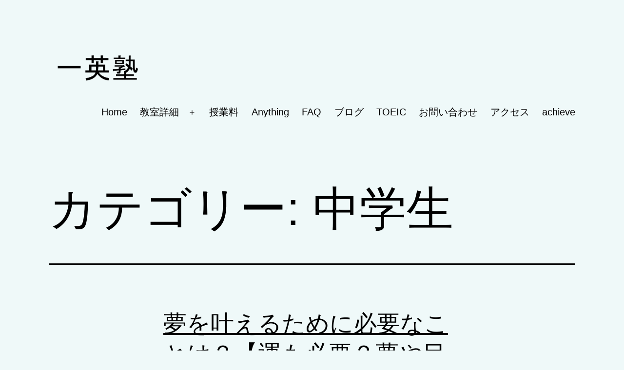

--- FILE ---
content_type: text/html; charset=UTF-8
request_url: https://katsutadai-study.net/category/%E4%B8%AD%E5%AD%A6%E7%94%9F/
body_size: 17737
content:
<!doctype html>
<html dir="ltr" lang="ja"
	prefix="og: https://ogp.me/ns#"  >
<head>
	<meta charset="UTF-8" />
	<meta name="viewport" content="width=device-width, initial-scale=1" />
	<title>中学生 - 一英塾 勝田台校</title>

		<!-- All in One SEO 4.3.5.1 - aioseo.com -->
		<meta name="robots" content="max-image-preview:large" />
		<link rel="canonical" href="https://katsutadai-study.net/category/%E4%B8%AD%E5%AD%A6%E7%94%9F/" />
		<link rel="next" href="https://katsutadai-study.net/category/%E4%B8%AD%E5%AD%A6%E7%94%9F/page/2/" />
		<meta name="generator" content="All in One SEO (AIOSEO) 4.3.5.1 " />
		<script type="application/ld+json" class="aioseo-schema">
			{"@context":"https:\/\/schema.org","@graph":[{"@type":"BreadcrumbList","@id":"https:\/\/katsutadai-study.net\/category\/%E4%B8%AD%E5%AD%A6%E7%94%9F\/#breadcrumblist","itemListElement":[{"@type":"ListItem","@id":"https:\/\/katsutadai-study.net\/#listItem","position":1,"item":{"@type":"WebPage","@id":"https:\/\/katsutadai-study.net\/","name":"\u30db\u30fc\u30e0","description":"\u500b\u5225\u6307\u5c0e\u587e\u30fb\u82f1\u8a9e\u6559\u5ba4\u30fb\u30d5\u30ec\u30ad\u30b7\u30d6\u30eb\u306b\u5b66\u3076\u9032\u5b66\u587e \u9ad8\u6821\u751f\u30fb\u4e2d\u5b66\u751f\u30fb\u5c0f\u5b66\u751f\u5bfe\u8c61\u3002\u793e\u4f1a\u4eba\u5411\u3051TOEIC\u8b1b\u5ea7\u3082\u3002\u516b\u5343\u4ee3\u5e02\u52dd\u7530\u53f0 \u4f50\u5009\u5e02\u4e95\u91ce \u67d4\u8edf\u306a\u5bfe\u5fdc\u00d7\u6226\u7565\u7684\u306a\u5b66\u7fd2\u3002\u9032\u5b66\u587e \u500b\u5225\u6307\u5c0e\u6559\u5ba4","url":"https:\/\/katsutadai-study.net\/"},"nextItem":"https:\/\/katsutadai-study.net\/category\/%e4%b8%ad%e5%ad%a6%e7%94%9f\/#listItem"},{"@type":"ListItem","@id":"https:\/\/katsutadai-study.net\/category\/%e4%b8%ad%e5%ad%a6%e7%94%9f\/#listItem","position":2,"item":{"@type":"WebPage","@id":"https:\/\/katsutadai-study.net\/category\/%e4%b8%ad%e5%ad%a6%e7%94%9f\/","name":"\u4e2d\u5b66\u751f","url":"https:\/\/katsutadai-study.net\/category\/%e4%b8%ad%e5%ad%a6%e7%94%9f\/"},"previousItem":"https:\/\/katsutadai-study.net\/#listItem"}]},{"@type":"CollectionPage","@id":"https:\/\/katsutadai-study.net\/category\/%E4%B8%AD%E5%AD%A6%E7%94%9F\/#collectionpage","url":"https:\/\/katsutadai-study.net\/category\/%E4%B8%AD%E5%AD%A6%E7%94%9F\/","name":"\u4e2d\u5b66\u751f - \u4e00\u82f1\u587e \u52dd\u7530\u53f0\u6821","inLanguage":"ja","isPartOf":{"@id":"https:\/\/katsutadai-study.net\/#website"},"breadcrumb":{"@id":"https:\/\/katsutadai-study.net\/category\/%E4%B8%AD%E5%AD%A6%E7%94%9F\/#breadcrumblist"}},{"@type":"Organization","@id":"https:\/\/katsutadai-study.net\/#organization","name":"\u4e00\u82f1\u587e\u3000\u52dd\u7530\u53f0\u6821","url":"https:\/\/katsutadai-study.net\/","logo":{"@type":"ImageObject","url":"https:\/\/katsutadai-study.net\/wp-content\/uploads\/2022\/10\/cropped-ichiei-kuro.png","@id":"https:\/\/katsutadai-study.net\/#organizationLogo","width":1022,"height":506},"image":{"@id":"https:\/\/katsutadai-study.net\/#organizationLogo"},"contactPoint":{"@type":"ContactPoint","telephone":"+81434633003","contactType":"Sales"}},{"@type":"WebSite","@id":"https:\/\/katsutadai-study.net\/#website","url":"https:\/\/katsutadai-study.net\/","name":"\u4e00\u82f1\u587e\u3000\u52dd\u7530\u53f0\u6821","description":"\u500b\u5225\u6307\u5c0e\u587e\u30fb\u82f1\u8a9e\u6559\u5ba4\u30fb\u30d5\u30ec\u30ad\u30b7\u30d6\u30eb\u306b\u5b66\u3076\u9032\u5b66\u587e\u3000\u9ad8\u6821\u751f\u30fb\u4e2d\u5b66\u751f\u30fb\u5c0f\u5b66\u751f\u5bfe\u8c61\u3002\u793e\u4f1a\u4eba\u5411\u3051TOEIC\u8b1b\u5ea7\u3082\u3002\u516b\u5343\u4ee3\u5e02\u52dd\u7530\u53f0 \u4f50\u5009\u5e02\u4e95\u91ce \u67d4\u8edf\u306a\u5bfe\u5fdc\u00d7\u6226\u7565\u7684\u306a\u5b66\u7fd2\u3002\u9032\u5b66\u587e\u3000\u500b\u5225\u6307\u5c0e\u6559\u5ba4","inLanguage":"ja","publisher":{"@id":"https:\/\/katsutadai-study.net\/#organization"}}]}
		</script>
		<!-- All in One SEO -->


<script>
MathJax = {
  tex: {
    inlineMath: [['$','$'],['\\(','\\)']], 
    processEscapes: true
  },
  options: {
    ignoreHtmlClass: 'tex2jax_ignore|editor-rich-text'
  }
};

</script>
<link rel='dns-prefetch' href='//cdn.jsdelivr.net' />
<link rel="alternate" type="application/rss+xml" title="一英塾　勝田台校 &raquo; フィード" href="https://katsutadai-study.net/feed/" />
<link rel="alternate" type="application/rss+xml" title="一英塾　勝田台校 &raquo; コメントフィード" href="https://katsutadai-study.net/comments/feed/" />
<link rel="alternate" type="application/rss+xml" title="一英塾　勝田台校 &raquo; 中学生 カテゴリーのフィード" href="https://katsutadai-study.net/category/%e4%b8%ad%e5%ad%a6%e7%94%9f/feed/" />
		<!-- This site uses the Google Analytics by MonsterInsights plugin v8.14.1 - Using Analytics tracking - https://www.monsterinsights.com/ -->
							<script src="//www.googletagmanager.com/gtag/js?id=UA-113545201-2"  data-cfasync="false" data-wpfc-render="false" async></script>
			<script data-cfasync="false" data-wpfc-render="false">
				var mi_version = '8.14.1';
				var mi_track_user = true;
				var mi_no_track_reason = '';
				
								var disableStrs = [
															'ga-disable-UA-113545201-2',
									];

				/* Function to detect opted out users */
				function __gtagTrackerIsOptedOut() {
					for (var index = 0; index < disableStrs.length; index++) {
						if (document.cookie.indexOf(disableStrs[index] + '=true') > -1) {
							return true;
						}
					}

					return false;
				}

				/* Disable tracking if the opt-out cookie exists. */
				if (__gtagTrackerIsOptedOut()) {
					for (var index = 0; index < disableStrs.length; index++) {
						window[disableStrs[index]] = true;
					}
				}

				/* Opt-out function */
				function __gtagTrackerOptout() {
					for (var index = 0; index < disableStrs.length; index++) {
						document.cookie = disableStrs[index] + '=true; expires=Thu, 31 Dec 2099 23:59:59 UTC; path=/';
						window[disableStrs[index]] = true;
					}
				}

				if ('undefined' === typeof gaOptout) {
					function gaOptout() {
						__gtagTrackerOptout();
					}
				}
								window.dataLayer = window.dataLayer || [];

				window.MonsterInsightsDualTracker = {
					helpers: {},
					trackers: {},
				};
				if (mi_track_user) {
					function __gtagDataLayer() {
						dataLayer.push(arguments);
					}

					function __gtagTracker(type, name, parameters) {
						if (!parameters) {
							parameters = {};
						}

						if (parameters.send_to) {
							__gtagDataLayer.apply(null, arguments);
							return;
						}

						if (type === 'event') {
							
														parameters.send_to = monsterinsights_frontend.ua;
							__gtagDataLayer(type, name, parameters);
													} else {
							__gtagDataLayer.apply(null, arguments);
						}
					}

					__gtagTracker('js', new Date());
					__gtagTracker('set', {
						'developer_id.dZGIzZG': true,
											});
															__gtagTracker('config', 'UA-113545201-2', {"forceSSL":"true","link_attribution":"true"} );
										window.gtag = __gtagTracker;										(function () {
						/* https://developers.google.com/analytics/devguides/collection/analyticsjs/ */
						/* ga and __gaTracker compatibility shim. */
						var noopfn = function () {
							return null;
						};
						var newtracker = function () {
							return new Tracker();
						};
						var Tracker = function () {
							return null;
						};
						var p = Tracker.prototype;
						p.get = noopfn;
						p.set = noopfn;
						p.send = function () {
							var args = Array.prototype.slice.call(arguments);
							args.unshift('send');
							__gaTracker.apply(null, args);
						};
						var __gaTracker = function () {
							var len = arguments.length;
							if (len === 0) {
								return;
							}
							var f = arguments[len - 1];
							if (typeof f !== 'object' || f === null || typeof f.hitCallback !== 'function') {
								if ('send' === arguments[0]) {
									var hitConverted, hitObject = false, action;
									if ('event' === arguments[1]) {
										if ('undefined' !== typeof arguments[3]) {
											hitObject = {
												'eventAction': arguments[3],
												'eventCategory': arguments[2],
												'eventLabel': arguments[4],
												'value': arguments[5] ? arguments[5] : 1,
											}
										}
									}
									if ('pageview' === arguments[1]) {
										if ('undefined' !== typeof arguments[2]) {
											hitObject = {
												'eventAction': 'page_view',
												'page_path': arguments[2],
											}
										}
									}
									if (typeof arguments[2] === 'object') {
										hitObject = arguments[2];
									}
									if (typeof arguments[5] === 'object') {
										Object.assign(hitObject, arguments[5]);
									}
									if ('undefined' !== typeof arguments[1].hitType) {
										hitObject = arguments[1];
										if ('pageview' === hitObject.hitType) {
											hitObject.eventAction = 'page_view';
										}
									}
									if (hitObject) {
										action = 'timing' === arguments[1].hitType ? 'timing_complete' : hitObject.eventAction;
										hitConverted = mapArgs(hitObject);
										__gtagTracker('event', action, hitConverted);
									}
								}
								return;
							}

							function mapArgs(args) {
								var arg, hit = {};
								var gaMap = {
									'eventCategory': 'event_category',
									'eventAction': 'event_action',
									'eventLabel': 'event_label',
									'eventValue': 'event_value',
									'nonInteraction': 'non_interaction',
									'timingCategory': 'event_category',
									'timingVar': 'name',
									'timingValue': 'value',
									'timingLabel': 'event_label',
									'page': 'page_path',
									'location': 'page_location',
									'title': 'page_title',
								};
								for (arg in args) {
																		if (!(!args.hasOwnProperty(arg) || !gaMap.hasOwnProperty(arg))) {
										hit[gaMap[arg]] = args[arg];
									} else {
										hit[arg] = args[arg];
									}
								}
								return hit;
							}

							try {
								f.hitCallback();
							} catch (ex) {
							}
						};
						__gaTracker.create = newtracker;
						__gaTracker.getByName = newtracker;
						__gaTracker.getAll = function () {
							return [];
						};
						__gaTracker.remove = noopfn;
						__gaTracker.loaded = true;
						window['__gaTracker'] = __gaTracker;
					})();
									} else {
										console.log("");
					(function () {
						function __gtagTracker() {
							return null;
						}

						window['__gtagTracker'] = __gtagTracker;
						window['gtag'] = __gtagTracker;
					})();
									}
			</script>
				<!-- / Google Analytics by MonsterInsights -->
		<style id='wp-img-auto-sizes-contain-inline-css'>
img:is([sizes=auto i],[sizes^="auto," i]){contain-intrinsic-size:3000px 1500px}
/*# sourceURL=wp-img-auto-sizes-contain-inline-css */
</style>
<style id='wp-emoji-styles-inline-css'>

	img.wp-smiley, img.emoji {
		display: inline !important;
		border: none !important;
		box-shadow: none !important;
		height: 1em !important;
		width: 1em !important;
		margin: 0 0.07em !important;
		vertical-align: -0.1em !important;
		background: none !important;
		padding: 0 !important;
	}
/*# sourceURL=wp-emoji-styles-inline-css */
</style>
<style id='wp-block-library-inline-css'>
:root{--wp-block-synced-color:#7a00df;--wp-block-synced-color--rgb:122,0,223;--wp-bound-block-color:var(--wp-block-synced-color);--wp-editor-canvas-background:#ddd;--wp-admin-theme-color:#007cba;--wp-admin-theme-color--rgb:0,124,186;--wp-admin-theme-color-darker-10:#006ba1;--wp-admin-theme-color-darker-10--rgb:0,107,160.5;--wp-admin-theme-color-darker-20:#005a87;--wp-admin-theme-color-darker-20--rgb:0,90,135;--wp-admin-border-width-focus:2px}@media (min-resolution:192dpi){:root{--wp-admin-border-width-focus:1.5px}}.wp-element-button{cursor:pointer}:root .has-very-light-gray-background-color{background-color:#eee}:root .has-very-dark-gray-background-color{background-color:#313131}:root .has-very-light-gray-color{color:#eee}:root .has-very-dark-gray-color{color:#313131}:root .has-vivid-green-cyan-to-vivid-cyan-blue-gradient-background{background:linear-gradient(135deg,#00d084,#0693e3)}:root .has-purple-crush-gradient-background{background:linear-gradient(135deg,#34e2e4,#4721fb 50%,#ab1dfe)}:root .has-hazy-dawn-gradient-background{background:linear-gradient(135deg,#faaca8,#dad0ec)}:root .has-subdued-olive-gradient-background{background:linear-gradient(135deg,#fafae1,#67a671)}:root .has-atomic-cream-gradient-background{background:linear-gradient(135deg,#fdd79a,#004a59)}:root .has-nightshade-gradient-background{background:linear-gradient(135deg,#330968,#31cdcf)}:root .has-midnight-gradient-background{background:linear-gradient(135deg,#020381,#2874fc)}:root{--wp--preset--font-size--normal:16px;--wp--preset--font-size--huge:42px}.has-regular-font-size{font-size:1em}.has-larger-font-size{font-size:2.625em}.has-normal-font-size{font-size:var(--wp--preset--font-size--normal)}.has-huge-font-size{font-size:var(--wp--preset--font-size--huge)}.has-text-align-center{text-align:center}.has-text-align-left{text-align:left}.has-text-align-right{text-align:right}.has-fit-text{white-space:nowrap!important}#end-resizable-editor-section{display:none}.aligncenter{clear:both}.items-justified-left{justify-content:flex-start}.items-justified-center{justify-content:center}.items-justified-right{justify-content:flex-end}.items-justified-space-between{justify-content:space-between}.screen-reader-text{border:0;clip-path:inset(50%);height:1px;margin:-1px;overflow:hidden;padding:0;position:absolute;width:1px;word-wrap:normal!important}.screen-reader-text:focus{background-color:#ddd;clip-path:none;color:#444;display:block;font-size:1em;height:auto;left:5px;line-height:normal;padding:15px 23px 14px;text-decoration:none;top:5px;width:auto;z-index:100000}html :where(.has-border-color){border-style:solid}html :where([style*=border-top-color]){border-top-style:solid}html :where([style*=border-right-color]){border-right-style:solid}html :where([style*=border-bottom-color]){border-bottom-style:solid}html :where([style*=border-left-color]){border-left-style:solid}html :where([style*=border-width]){border-style:solid}html :where([style*=border-top-width]){border-top-style:solid}html :where([style*=border-right-width]){border-right-style:solid}html :where([style*=border-bottom-width]){border-bottom-style:solid}html :where([style*=border-left-width]){border-left-style:solid}html :where(img[class*=wp-image-]){height:auto;max-width:100%}:where(figure){margin:0 0 1em}html :where(.is-position-sticky){--wp-admin--admin-bar--position-offset:var(--wp-admin--admin-bar--height,0px)}@media screen and (max-width:600px){html :where(.is-position-sticky){--wp-admin--admin-bar--position-offset:0px}}

/*# sourceURL=wp-block-library-inline-css */
</style><style id='wp-block-heading-inline-css'>
h1:where(.wp-block-heading).has-background,h2:where(.wp-block-heading).has-background,h3:where(.wp-block-heading).has-background,h4:where(.wp-block-heading).has-background,h5:where(.wp-block-heading).has-background,h6:where(.wp-block-heading).has-background{padding:1.25em 2.375em}h1.has-text-align-left[style*=writing-mode]:where([style*=vertical-lr]),h1.has-text-align-right[style*=writing-mode]:where([style*=vertical-rl]),h2.has-text-align-left[style*=writing-mode]:where([style*=vertical-lr]),h2.has-text-align-right[style*=writing-mode]:where([style*=vertical-rl]),h3.has-text-align-left[style*=writing-mode]:where([style*=vertical-lr]),h3.has-text-align-right[style*=writing-mode]:where([style*=vertical-rl]),h4.has-text-align-left[style*=writing-mode]:where([style*=vertical-lr]),h4.has-text-align-right[style*=writing-mode]:where([style*=vertical-rl]),h5.has-text-align-left[style*=writing-mode]:where([style*=vertical-lr]),h5.has-text-align-right[style*=writing-mode]:where([style*=vertical-rl]),h6.has-text-align-left[style*=writing-mode]:where([style*=vertical-lr]),h6.has-text-align-right[style*=writing-mode]:where([style*=vertical-rl]){rotate:180deg}
/*# sourceURL=https://katsutadai-study.net/wp-includes/blocks/heading/style.min.css */
</style>
<style id='wp-block-latest-posts-inline-css'>
.wp-block-latest-posts{box-sizing:border-box}.wp-block-latest-posts.alignleft{margin-right:2em}.wp-block-latest-posts.alignright{margin-left:2em}.wp-block-latest-posts.wp-block-latest-posts__list{list-style:none}.wp-block-latest-posts.wp-block-latest-posts__list li{clear:both;overflow-wrap:break-word}.wp-block-latest-posts.is-grid{display:flex;flex-wrap:wrap}.wp-block-latest-posts.is-grid li{margin:0 1.25em 1.25em 0;width:100%}@media (min-width:600px){.wp-block-latest-posts.columns-2 li{width:calc(50% - .625em)}.wp-block-latest-posts.columns-2 li:nth-child(2n){margin-right:0}.wp-block-latest-posts.columns-3 li{width:calc(33.33333% - .83333em)}.wp-block-latest-posts.columns-3 li:nth-child(3n){margin-right:0}.wp-block-latest-posts.columns-4 li{width:calc(25% - .9375em)}.wp-block-latest-posts.columns-4 li:nth-child(4n){margin-right:0}.wp-block-latest-posts.columns-5 li{width:calc(20% - 1em)}.wp-block-latest-posts.columns-5 li:nth-child(5n){margin-right:0}.wp-block-latest-posts.columns-6 li{width:calc(16.66667% - 1.04167em)}.wp-block-latest-posts.columns-6 li:nth-child(6n){margin-right:0}}:root :where(.wp-block-latest-posts.is-grid){padding:0}:root :where(.wp-block-latest-posts.wp-block-latest-posts__list){padding-left:0}.wp-block-latest-posts__post-author,.wp-block-latest-posts__post-date{display:block;font-size:.8125em}.wp-block-latest-posts__post-excerpt,.wp-block-latest-posts__post-full-content{margin-bottom:1em;margin-top:.5em}.wp-block-latest-posts__featured-image a{display:inline-block}.wp-block-latest-posts__featured-image img{height:auto;max-width:100%;width:auto}.wp-block-latest-posts__featured-image.alignleft{float:left;margin-right:1em}.wp-block-latest-posts__featured-image.alignright{float:right;margin-left:1em}.wp-block-latest-posts__featured-image.aligncenter{margin-bottom:1em;text-align:center}
/*# sourceURL=https://katsutadai-study.net/wp-includes/blocks/latest-posts/style.min.css */
</style>
<style id='wp-block-search-inline-css'>
.wp-block-search__button{margin-left:10px;word-break:normal}.wp-block-search__button.has-icon{line-height:0}.wp-block-search__button svg{height:1.25em;min-height:24px;min-width:24px;width:1.25em;fill:currentColor;vertical-align:text-bottom}:where(.wp-block-search__button){border:1px solid #ccc;padding:6px 10px}.wp-block-search__inside-wrapper{display:flex;flex:auto;flex-wrap:nowrap;max-width:100%}.wp-block-search__label{width:100%}.wp-block-search.wp-block-search__button-only .wp-block-search__button{box-sizing:border-box;display:flex;flex-shrink:0;justify-content:center;margin-left:0;max-width:100%}.wp-block-search.wp-block-search__button-only .wp-block-search__inside-wrapper{min-width:0!important;transition-property:width}.wp-block-search.wp-block-search__button-only .wp-block-search__input{flex-basis:100%;transition-duration:.3s}.wp-block-search.wp-block-search__button-only.wp-block-search__searchfield-hidden,.wp-block-search.wp-block-search__button-only.wp-block-search__searchfield-hidden .wp-block-search__inside-wrapper{overflow:hidden}.wp-block-search.wp-block-search__button-only.wp-block-search__searchfield-hidden .wp-block-search__input{border-left-width:0!important;border-right-width:0!important;flex-basis:0;flex-grow:0;margin:0;min-width:0!important;padding-left:0!important;padding-right:0!important;width:0!important}:where(.wp-block-search__input){appearance:none;border:1px solid #949494;flex-grow:1;font-family:inherit;font-size:inherit;font-style:inherit;font-weight:inherit;letter-spacing:inherit;line-height:inherit;margin-left:0;margin-right:0;min-width:3rem;padding:8px;text-decoration:unset!important;text-transform:inherit}:where(.wp-block-search__button-inside .wp-block-search__inside-wrapper){background-color:#fff;border:1px solid #949494;box-sizing:border-box;padding:4px}:where(.wp-block-search__button-inside .wp-block-search__inside-wrapper) .wp-block-search__input{border:none;border-radius:0;padding:0 4px}:where(.wp-block-search__button-inside .wp-block-search__inside-wrapper) .wp-block-search__input:focus{outline:none}:where(.wp-block-search__button-inside .wp-block-search__inside-wrapper) :where(.wp-block-search__button){padding:4px 8px}.wp-block-search.aligncenter .wp-block-search__inside-wrapper{margin:auto}.wp-block[data-align=right] .wp-block-search.wp-block-search__button-only .wp-block-search__inside-wrapper{float:right}
/*# sourceURL=https://katsutadai-study.net/wp-includes/blocks/search/style.min.css */
</style>
<style id='wp-block-search-theme-inline-css'>
.wp-block-search .wp-block-search__label{font-weight:700}.wp-block-search__button{border:1px solid #ccc;padding:.375em .625em}
/*# sourceURL=https://katsutadai-study.net/wp-includes/blocks/search/theme.min.css */
</style>
<style id='wp-block-columns-inline-css'>
.wp-block-columns{box-sizing:border-box;display:flex;flex-wrap:wrap!important}@media (min-width:782px){.wp-block-columns{flex-wrap:nowrap!important}}.wp-block-columns{align-items:normal!important}.wp-block-columns.are-vertically-aligned-top{align-items:flex-start}.wp-block-columns.are-vertically-aligned-center{align-items:center}.wp-block-columns.are-vertically-aligned-bottom{align-items:flex-end}@media (max-width:781px){.wp-block-columns:not(.is-not-stacked-on-mobile)>.wp-block-column{flex-basis:100%!important}}@media (min-width:782px){.wp-block-columns:not(.is-not-stacked-on-mobile)>.wp-block-column{flex-basis:0;flex-grow:1}.wp-block-columns:not(.is-not-stacked-on-mobile)>.wp-block-column[style*=flex-basis]{flex-grow:0}}.wp-block-columns.is-not-stacked-on-mobile{flex-wrap:nowrap!important}.wp-block-columns.is-not-stacked-on-mobile>.wp-block-column{flex-basis:0;flex-grow:1}.wp-block-columns.is-not-stacked-on-mobile>.wp-block-column[style*=flex-basis]{flex-grow:0}:where(.wp-block-columns){margin-bottom:1.75em}:where(.wp-block-columns.has-background){padding:1.25em 2.375em}.wp-block-column{flex-grow:1;min-width:0;overflow-wrap:break-word;word-break:break-word}.wp-block-column.is-vertically-aligned-top{align-self:flex-start}.wp-block-column.is-vertically-aligned-center{align-self:center}.wp-block-column.is-vertically-aligned-bottom{align-self:flex-end}.wp-block-column.is-vertically-aligned-stretch{align-self:stretch}.wp-block-column.is-vertically-aligned-bottom,.wp-block-column.is-vertically-aligned-center,.wp-block-column.is-vertically-aligned-top{width:100%}
/*# sourceURL=https://katsutadai-study.net/wp-includes/blocks/columns/style.min.css */
</style>
<style id='wp-block-group-inline-css'>
.wp-block-group{box-sizing:border-box}:where(.wp-block-group.wp-block-group-is-layout-constrained){position:relative}
/*# sourceURL=https://katsutadai-study.net/wp-includes/blocks/group/style.min.css */
</style>
<style id='wp-block-group-theme-inline-css'>
:where(.wp-block-group.has-background){padding:1.25em 2.375em}
/*# sourceURL=https://katsutadai-study.net/wp-includes/blocks/group/theme.min.css */
</style>
<style id='wp-block-paragraph-inline-css'>
.is-small-text{font-size:.875em}.is-regular-text{font-size:1em}.is-large-text{font-size:2.25em}.is-larger-text{font-size:3em}.has-drop-cap:not(:focus):first-letter{float:left;font-size:8.4em;font-style:normal;font-weight:100;line-height:.68;margin:.05em .1em 0 0;text-transform:uppercase}body.rtl .has-drop-cap:not(:focus):first-letter{float:none;margin-left:.1em}p.has-drop-cap.has-background{overflow:hidden}:root :where(p.has-background){padding:1.25em 2.375em}:where(p.has-text-color:not(.has-link-color)) a{color:inherit}p.has-text-align-left[style*="writing-mode:vertical-lr"],p.has-text-align-right[style*="writing-mode:vertical-rl"]{rotate:180deg}
/*# sourceURL=https://katsutadai-study.net/wp-includes/blocks/paragraph/style.min.css */
</style>
<style id='wp-block-preformatted-inline-css'>
.wp-block-preformatted{box-sizing:border-box;white-space:pre-wrap}:where(.wp-block-preformatted.has-background){padding:1.25em 2.375em}
/*# sourceURL=https://katsutadai-study.net/wp-includes/blocks/preformatted/style.min.css */
</style>
<style id='global-styles-inline-css'>
:root{--wp--preset--aspect-ratio--square: 1;--wp--preset--aspect-ratio--4-3: 4/3;--wp--preset--aspect-ratio--3-4: 3/4;--wp--preset--aspect-ratio--3-2: 3/2;--wp--preset--aspect-ratio--2-3: 2/3;--wp--preset--aspect-ratio--16-9: 16/9;--wp--preset--aspect-ratio--9-16: 9/16;--wp--preset--color--black: #000000;--wp--preset--color--cyan-bluish-gray: #abb8c3;--wp--preset--color--white: #FFFFFF;--wp--preset--color--pale-pink: #f78da7;--wp--preset--color--vivid-red: #cf2e2e;--wp--preset--color--luminous-vivid-orange: #ff6900;--wp--preset--color--luminous-vivid-amber: #fcb900;--wp--preset--color--light-green-cyan: #7bdcb5;--wp--preset--color--vivid-green-cyan: #00d084;--wp--preset--color--pale-cyan-blue: #8ed1fc;--wp--preset--color--vivid-cyan-blue: #0693e3;--wp--preset--color--vivid-purple: #9b51e0;--wp--preset--color--dark-gray: #28303D;--wp--preset--color--gray: #39414D;--wp--preset--color--green: #D1E4DD;--wp--preset--color--blue: #D1DFE4;--wp--preset--color--purple: #D1D1E4;--wp--preset--color--red: #E4D1D1;--wp--preset--color--orange: #E4DAD1;--wp--preset--color--yellow: #EEEADD;--wp--preset--gradient--vivid-cyan-blue-to-vivid-purple: linear-gradient(135deg,rgb(6,147,227) 0%,rgb(155,81,224) 100%);--wp--preset--gradient--light-green-cyan-to-vivid-green-cyan: linear-gradient(135deg,rgb(122,220,180) 0%,rgb(0,208,130) 100%);--wp--preset--gradient--luminous-vivid-amber-to-luminous-vivid-orange: linear-gradient(135deg,rgb(252,185,0) 0%,rgb(255,105,0) 100%);--wp--preset--gradient--luminous-vivid-orange-to-vivid-red: linear-gradient(135deg,rgb(255,105,0) 0%,rgb(207,46,46) 100%);--wp--preset--gradient--very-light-gray-to-cyan-bluish-gray: linear-gradient(135deg,rgb(238,238,238) 0%,rgb(169,184,195) 100%);--wp--preset--gradient--cool-to-warm-spectrum: linear-gradient(135deg,rgb(74,234,220) 0%,rgb(151,120,209) 20%,rgb(207,42,186) 40%,rgb(238,44,130) 60%,rgb(251,105,98) 80%,rgb(254,248,76) 100%);--wp--preset--gradient--blush-light-purple: linear-gradient(135deg,rgb(255,206,236) 0%,rgb(152,150,240) 100%);--wp--preset--gradient--blush-bordeaux: linear-gradient(135deg,rgb(254,205,165) 0%,rgb(254,45,45) 50%,rgb(107,0,62) 100%);--wp--preset--gradient--luminous-dusk: linear-gradient(135deg,rgb(255,203,112) 0%,rgb(199,81,192) 50%,rgb(65,88,208) 100%);--wp--preset--gradient--pale-ocean: linear-gradient(135deg,rgb(255,245,203) 0%,rgb(182,227,212) 50%,rgb(51,167,181) 100%);--wp--preset--gradient--electric-grass: linear-gradient(135deg,rgb(202,248,128) 0%,rgb(113,206,126) 100%);--wp--preset--gradient--midnight: linear-gradient(135deg,rgb(2,3,129) 0%,rgb(40,116,252) 100%);--wp--preset--gradient--purple-to-yellow: linear-gradient(160deg, #D1D1E4 0%, #EEEADD 100%);--wp--preset--gradient--yellow-to-purple: linear-gradient(160deg, #EEEADD 0%, #D1D1E4 100%);--wp--preset--gradient--green-to-yellow: linear-gradient(160deg, #D1E4DD 0%, #EEEADD 100%);--wp--preset--gradient--yellow-to-green: linear-gradient(160deg, #EEEADD 0%, #D1E4DD 100%);--wp--preset--gradient--red-to-yellow: linear-gradient(160deg, #E4D1D1 0%, #EEEADD 100%);--wp--preset--gradient--yellow-to-red: linear-gradient(160deg, #EEEADD 0%, #E4D1D1 100%);--wp--preset--gradient--purple-to-red: linear-gradient(160deg, #D1D1E4 0%, #E4D1D1 100%);--wp--preset--gradient--red-to-purple: linear-gradient(160deg, #E4D1D1 0%, #D1D1E4 100%);--wp--preset--font-size--small: 18px;--wp--preset--font-size--medium: 20px;--wp--preset--font-size--large: 24px;--wp--preset--font-size--x-large: 42px;--wp--preset--font-size--extra-small: 16px;--wp--preset--font-size--normal: 20px;--wp--preset--font-size--extra-large: 40px;--wp--preset--font-size--huge: 96px;--wp--preset--font-size--gigantic: 144px;--wp--preset--spacing--20: 0.44rem;--wp--preset--spacing--30: 0.67rem;--wp--preset--spacing--40: 1rem;--wp--preset--spacing--50: 1.5rem;--wp--preset--spacing--60: 2.25rem;--wp--preset--spacing--70: 3.38rem;--wp--preset--spacing--80: 5.06rem;--wp--preset--shadow--natural: 6px 6px 9px rgba(0, 0, 0, 0.2);--wp--preset--shadow--deep: 12px 12px 50px rgba(0, 0, 0, 0.4);--wp--preset--shadow--sharp: 6px 6px 0px rgba(0, 0, 0, 0.2);--wp--preset--shadow--outlined: 6px 6px 0px -3px rgb(255, 255, 255), 6px 6px rgb(0, 0, 0);--wp--preset--shadow--crisp: 6px 6px 0px rgb(0, 0, 0);}:where(.is-layout-flex){gap: 0.5em;}:where(.is-layout-grid){gap: 0.5em;}body .is-layout-flex{display: flex;}.is-layout-flex{flex-wrap: wrap;align-items: center;}.is-layout-flex > :is(*, div){margin: 0;}body .is-layout-grid{display: grid;}.is-layout-grid > :is(*, div){margin: 0;}:where(.wp-block-columns.is-layout-flex){gap: 2em;}:where(.wp-block-columns.is-layout-grid){gap: 2em;}:where(.wp-block-post-template.is-layout-flex){gap: 1.25em;}:where(.wp-block-post-template.is-layout-grid){gap: 1.25em;}.has-black-color{color: var(--wp--preset--color--black) !important;}.has-cyan-bluish-gray-color{color: var(--wp--preset--color--cyan-bluish-gray) !important;}.has-white-color{color: var(--wp--preset--color--white) !important;}.has-pale-pink-color{color: var(--wp--preset--color--pale-pink) !important;}.has-vivid-red-color{color: var(--wp--preset--color--vivid-red) !important;}.has-luminous-vivid-orange-color{color: var(--wp--preset--color--luminous-vivid-orange) !important;}.has-luminous-vivid-amber-color{color: var(--wp--preset--color--luminous-vivid-amber) !important;}.has-light-green-cyan-color{color: var(--wp--preset--color--light-green-cyan) !important;}.has-vivid-green-cyan-color{color: var(--wp--preset--color--vivid-green-cyan) !important;}.has-pale-cyan-blue-color{color: var(--wp--preset--color--pale-cyan-blue) !important;}.has-vivid-cyan-blue-color{color: var(--wp--preset--color--vivid-cyan-blue) !important;}.has-vivid-purple-color{color: var(--wp--preset--color--vivid-purple) !important;}.has-black-background-color{background-color: var(--wp--preset--color--black) !important;}.has-cyan-bluish-gray-background-color{background-color: var(--wp--preset--color--cyan-bluish-gray) !important;}.has-white-background-color{background-color: var(--wp--preset--color--white) !important;}.has-pale-pink-background-color{background-color: var(--wp--preset--color--pale-pink) !important;}.has-vivid-red-background-color{background-color: var(--wp--preset--color--vivid-red) !important;}.has-luminous-vivid-orange-background-color{background-color: var(--wp--preset--color--luminous-vivid-orange) !important;}.has-luminous-vivid-amber-background-color{background-color: var(--wp--preset--color--luminous-vivid-amber) !important;}.has-light-green-cyan-background-color{background-color: var(--wp--preset--color--light-green-cyan) !important;}.has-vivid-green-cyan-background-color{background-color: var(--wp--preset--color--vivid-green-cyan) !important;}.has-pale-cyan-blue-background-color{background-color: var(--wp--preset--color--pale-cyan-blue) !important;}.has-vivid-cyan-blue-background-color{background-color: var(--wp--preset--color--vivid-cyan-blue) !important;}.has-vivid-purple-background-color{background-color: var(--wp--preset--color--vivid-purple) !important;}.has-black-border-color{border-color: var(--wp--preset--color--black) !important;}.has-cyan-bluish-gray-border-color{border-color: var(--wp--preset--color--cyan-bluish-gray) !important;}.has-white-border-color{border-color: var(--wp--preset--color--white) !important;}.has-pale-pink-border-color{border-color: var(--wp--preset--color--pale-pink) !important;}.has-vivid-red-border-color{border-color: var(--wp--preset--color--vivid-red) !important;}.has-luminous-vivid-orange-border-color{border-color: var(--wp--preset--color--luminous-vivid-orange) !important;}.has-luminous-vivid-amber-border-color{border-color: var(--wp--preset--color--luminous-vivid-amber) !important;}.has-light-green-cyan-border-color{border-color: var(--wp--preset--color--light-green-cyan) !important;}.has-vivid-green-cyan-border-color{border-color: var(--wp--preset--color--vivid-green-cyan) !important;}.has-pale-cyan-blue-border-color{border-color: var(--wp--preset--color--pale-cyan-blue) !important;}.has-vivid-cyan-blue-border-color{border-color: var(--wp--preset--color--vivid-cyan-blue) !important;}.has-vivid-purple-border-color{border-color: var(--wp--preset--color--vivid-purple) !important;}.has-vivid-cyan-blue-to-vivid-purple-gradient-background{background: var(--wp--preset--gradient--vivid-cyan-blue-to-vivid-purple) !important;}.has-light-green-cyan-to-vivid-green-cyan-gradient-background{background: var(--wp--preset--gradient--light-green-cyan-to-vivid-green-cyan) !important;}.has-luminous-vivid-amber-to-luminous-vivid-orange-gradient-background{background: var(--wp--preset--gradient--luminous-vivid-amber-to-luminous-vivid-orange) !important;}.has-luminous-vivid-orange-to-vivid-red-gradient-background{background: var(--wp--preset--gradient--luminous-vivid-orange-to-vivid-red) !important;}.has-very-light-gray-to-cyan-bluish-gray-gradient-background{background: var(--wp--preset--gradient--very-light-gray-to-cyan-bluish-gray) !important;}.has-cool-to-warm-spectrum-gradient-background{background: var(--wp--preset--gradient--cool-to-warm-spectrum) !important;}.has-blush-light-purple-gradient-background{background: var(--wp--preset--gradient--blush-light-purple) !important;}.has-blush-bordeaux-gradient-background{background: var(--wp--preset--gradient--blush-bordeaux) !important;}.has-luminous-dusk-gradient-background{background: var(--wp--preset--gradient--luminous-dusk) !important;}.has-pale-ocean-gradient-background{background: var(--wp--preset--gradient--pale-ocean) !important;}.has-electric-grass-gradient-background{background: var(--wp--preset--gradient--electric-grass) !important;}.has-midnight-gradient-background{background: var(--wp--preset--gradient--midnight) !important;}.has-small-font-size{font-size: var(--wp--preset--font-size--small) !important;}.has-medium-font-size{font-size: var(--wp--preset--font-size--medium) !important;}.has-large-font-size{font-size: var(--wp--preset--font-size--large) !important;}.has-x-large-font-size{font-size: var(--wp--preset--font-size--x-large) !important;}
:where(.wp-block-columns.is-layout-flex){gap: 2em;}:where(.wp-block-columns.is-layout-grid){gap: 2em;}
/*# sourceURL=global-styles-inline-css */
</style>
<style id='core-block-supports-inline-css'>
.wp-container-core-columns-is-layout-9d6595d7{flex-wrap:nowrap;}
/*# sourceURL=core-block-supports-inline-css */
</style>

<style id='classic-theme-styles-inline-css'>
/*! This file is auto-generated */
.wp-block-button__link{color:#fff;background-color:#32373c;border-radius:9999px;box-shadow:none;text-decoration:none;padding:calc(.667em + 2px) calc(1.333em + 2px);font-size:1.125em}.wp-block-file__button{background:#32373c;color:#fff;text-decoration:none}
/*# sourceURL=/wp-includes/css/classic-themes.min.css */
</style>
<link rel='stylesheet' id='ez-toc-css' href='https://katsutadai-study.net/wp-content/plugins/easy-table-of-contents/assets/css/screen.min.css?ver=2.0.47.1' media='all' />
<style id='ez-toc-inline-css'>
div#ez-toc-container p.ez-toc-title {font-size: 120%;}div#ez-toc-container p.ez-toc-title {font-weight: 500;}div#ez-toc-container ul li {font-size: 95%;}div#ez-toc-container nav ul ul li ul li {font-size: %!important;}
.ez-toc-container-direction {direction: ltr;}.ez-toc-counter ul{counter-reset: item;}.ez-toc-counter nav ul li a::before {content: counters(item, ".", decimal) ". ";display: inline-block;counter-increment: item;flex-grow: 0;flex-shrink: 0;margin-right: .2em; float: left;}.ez-toc-widget-direction {direction: ltr;}.ez-toc-widget-container ul{counter-reset: item;}.ez-toc-widget-container nav ul li a::before {content: counters(item, ".", decimal) ". ";display: inline-block;counter-increment: item;flex-grow: 0;flex-shrink: 0;margin-right: .2em; float: left;}
/*# sourceURL=ez-toc-inline-css */
</style>
<link rel='stylesheet' id='twenty-twenty-one-style-css' href='https://katsutadai-study.net/wp-content/themes/twentytwentyone/style.css?ver=1.6' media='all' />
<style id='twenty-twenty-one-style-inline-css'>
body,input,textarea,button,.button,.faux-button,.wp-block-button__link,.wp-block-file__button,.has-drop-cap:not(:focus)::first-letter,.entry-content .wp-block-archives,.entry-content .wp-block-categories,.entry-content .wp-block-cover-image,.entry-content .wp-block-latest-comments,.entry-content .wp-block-latest-posts,.entry-content .wp-block-pullquote,.entry-content .wp-block-quote.is-large,.entry-content .wp-block-quote.is-style-large,.entry-content .wp-block-archives *,.entry-content .wp-block-categories *,.entry-content .wp-block-latest-posts *,.entry-content .wp-block-latest-comments *,.entry-content p,.entry-content ol,.entry-content ul,.entry-content dl,.entry-content dt,.entry-content cite,.entry-content figcaption,.entry-content .wp-caption-text,.comment-content p,.comment-content ol,.comment-content ul,.comment-content dl,.comment-content dt,.comment-content cite,.comment-content figcaption,.comment-content .wp-caption-text,.widget_text p,.widget_text ol,.widget_text ul,.widget_text dl,.widget_text dt,.widget-content .rssSummary,.widget-content cite,.widget-content figcaption,.widget-content .wp-caption-text { font-family: sans-serif; }
:root{--global--color-background: #eff9f9;--global--color-primary: #000;--global--color-secondary: #000;--button--color-background: #000;--button--color-text-hover: #000;}
/*# sourceURL=twenty-twenty-one-style-inline-css */
</style>
<link rel='stylesheet' id='twenty-twenty-one-print-style-css' href='https://katsutadai-study.net/wp-content/themes/twentytwentyone/assets/css/print.css?ver=1.6' media='print' />
<link rel='stylesheet' id='aurora-heatmap-css' href='https://katsutadai-study.net/wp-content/plugins/aurora-heatmap/style.css?ver=1.5.6' media='all' />
<script src="https://katsutadai-study.net/wp-content/plugins/google-analytics-for-wordpress/assets/js/frontend-gtag.min.js?ver=8.14.1" id="monsterinsights-frontend-script-js"></script>
<script data-cfasync="false" data-wpfc-render="false" id='monsterinsights-frontend-script-js-extra'>var monsterinsights_frontend = {"js_events_tracking":"true","download_extensions":"doc,pdf,ppt,zip,xls,docx,pptx,xlsx","inbound_paths":"[{\"path\":\"\\\/go\\\/\",\"label\":\"affiliate\"},{\"path\":\"\\\/recommend\\\/\",\"label\":\"affiliate\"}]","home_url":"https:\/\/katsutadai-study.net","hash_tracking":"false","ua":"UA-113545201-2","v4_id":""};</script>
<script src="https://katsutadai-study.net/wp-includes/js/jquery/jquery.min.js?ver=3.7.1" id="jquery-core-js"></script>
<script src="https://katsutadai-study.net/wp-includes/js/jquery/jquery-migrate.min.js?ver=3.4.1" id="jquery-migrate-js"></script>
<script id="ez-toc-scroll-scriptjs-js-after">
jQuery(document).ready(function(){document.querySelectorAll(".ez-toc-section").forEach(t=>{t.setAttribute("ez-toc-data-id","#"+decodeURI(t.getAttribute("id")))}),jQuery("a.ez-toc-link").click(function(){let t=jQuery(this).attr("href"),e=jQuery("#wpadminbar"),i=0;30>30&&(i=30),e.length&&(i+=e.height()),jQuery('[ez-toc-data-id="'+decodeURI(t)+'"]').length>0&&(i=jQuery('[ez-toc-data-id="'+decodeURI(t)+'"]').offset().top-i),jQuery("html, body").animate({scrollTop:i},500)})});
//# sourceURL=ez-toc-scroll-scriptjs-js-after
</script>
<script src="https://katsutadai-study.net/wp-content/plugins/aurora-heatmap/js/mobile-detect.min.js?ver=1.4.5" id="mobile-detect-js"></script>
<script id="aurora-heatmap-reporter-js-extra">
var aurora_heatmap_reporter = {"ajax_url":"https://katsutadai-study.net/wp-admin/admin-ajax.php","action":"aurora_heatmap","interval":"10","stacks":"10","reports":"click_pc,click_mobile","debug":"0","ajax_delay_time":"3000"};
//# sourceURL=aurora-heatmap-reporter-js-extra
</script>
<script src="https://katsutadai-study.net/wp-content/plugins/aurora-heatmap/js/reporter.js?ver=1.5.6" id="aurora-heatmap-reporter-js"></script>
<link rel="https://api.w.org/" href="https://katsutadai-study.net/wp-json/" /><link rel="alternate" title="JSON" type="application/json" href="https://katsutadai-study.net/wp-json/wp/v2/categories/7" /><link rel="EditURI" type="application/rsd+xml" title="RSD" href="https://katsutadai-study.net/xmlrpc.php?rsd" />
<meta name="generator" content="WordPress 6.9" />

		<!-- GA Google Analytics @ https://m0n.co/ga -->
		<script>
			(function(i,s,o,g,r,a,m){i['GoogleAnalyticsObject']=r;i[r]=i[r]||function(){
			(i[r].q=i[r].q||[]).push(arguments)},i[r].l=1*new Date();a=s.createElement(o),
			m=s.getElementsByTagName(o)[0];a.async=1;a.src=g;m.parentNode.insertBefore(a,m)
			})(window,document,'script','https://www.google-analytics.com/analytics.js','ga');
			ga('create', 'UA-113545201-1', 'auto');
			ga('send', 'pageview');
		</script>

	<style id="custom-background-css">
body.custom-background { background-color: #eff9f9; }
</style>
	<link rel="icon" href="https://katsutadai-study.net/wp-content/uploads/2022/03/cropped-cropped-54946_business_pic_1_base1200-32x32.jpg" sizes="32x32" />
<link rel="icon" href="https://katsutadai-study.net/wp-content/uploads/2022/03/cropped-cropped-54946_business_pic_1_base1200-192x192.jpg" sizes="192x192" />
<link rel="apple-touch-icon" href="https://katsutadai-study.net/wp-content/uploads/2022/03/cropped-cropped-54946_business_pic_1_base1200-180x180.jpg" />
<meta name="msapplication-TileImage" content="https://katsutadai-study.net/wp-content/uploads/2022/03/cropped-cropped-54946_business_pic_1_base1200-270x270.jpg" />
<meta name="description" content="高校生・大学受験コース個別指導
中学生　高校入試を見据えつつ、定期テスト対策を重視し進めていきます。
教科書準拠の教材と、入試対策教材を併用し、それぞれの時期で必要なものを学習します。
" /><link rel="alternate" type="application/rss+xml" title="RSS" href="https://katsutadai-study.net/rsslatest.xml" /></head>

<body class="archive category category-7 custom-background wp-custom-logo wp-embed-responsive wp-theme-twentytwentyone is-light-theme has-background-white no-js hfeed has-main-navigation">
<div id="page" class="site">
	<a class="skip-link screen-reader-text" href="#content">コンテンツへスキップ</a>

	
<header id="masthead" class="site-header has-logo has-menu">

	

<div class="site-branding">

			<div class="site-logo"><a href="https://katsutadai-study.net/" class="custom-logo-link" rel="home"><img width="1022" height="506" src="https://katsutadai-study.net/wp-content/uploads/2022/10/cropped-ichiei-kuro.png" class="custom-logo" alt="一英塾　勝田台校" decoding="async" fetchpriority="high" srcset="https://katsutadai-study.net/wp-content/uploads/2022/10/cropped-ichiei-kuro.png 1022w, https://katsutadai-study.net/wp-content/uploads/2022/10/cropped-ichiei-kuro-300x149.png 300w, https://katsutadai-study.net/wp-content/uploads/2022/10/cropped-ichiei-kuro-768x380.png 768w" sizes="(max-width: 1022px) 100vw, 1022px" /></a></div>
	
						<p class="screen-reader-text"><a href="https://katsutadai-study.net/">一英塾　勝田台校</a></p>
			
	</div><!-- .site-branding -->
	
	<nav id="site-navigation" class="primary-navigation" aria-label="メインメニュー">
		<div class="menu-button-container">
			<button id="primary-mobile-menu" class="button" aria-controls="primary-menu-list" aria-expanded="false">
				<span class="dropdown-icon open">メニュー					<svg class="svg-icon" width="24" height="24" aria-hidden="true" role="img" focusable="false" viewBox="0 0 24 24" fill="none" xmlns="http://www.w3.org/2000/svg"><path fill-rule="evenodd" clip-rule="evenodd" d="M4.5 6H19.5V7.5H4.5V6ZM4.5 12H19.5V13.5H4.5V12ZM19.5 18H4.5V19.5H19.5V18Z" fill="currentColor"/></svg>				</span>
				<span class="dropdown-icon close">閉じる					<svg class="svg-icon" width="24" height="24" aria-hidden="true" role="img" focusable="false" viewBox="0 0 24 24" fill="none" xmlns="http://www.w3.org/2000/svg"><path fill-rule="evenodd" clip-rule="evenodd" d="M12 10.9394L5.53033 4.46973L4.46967 5.53039L10.9393 12.0001L4.46967 18.4697L5.53033 19.5304L12 13.0607L18.4697 19.5304L19.5303 18.4697L13.0607 12.0001L19.5303 5.53039L18.4697 4.46973L12 10.9394Z" fill="currentColor"/></svg>				</span>
			</button><!-- #primary-mobile-menu -->
		</div><!-- .menu-button-container -->
		<div class="primary-menu-container"><ul id="primary-menu-list" class="menu-wrapper"><li id="menu-item-590" class="menu-item menu-item-type-post_type menu-item-object-page menu-item-home menu-item-590"><a href="https://katsutadai-study.net/">Home</a></li>
<li id="menu-item-585" class="menu-item menu-item-type-post_type menu-item-object-page menu-item-has-children menu-item-585"><a href="https://katsutadai-study.net/%e6%95%99%e5%ae%a4%e8%a9%b3%e7%b4%b0/">教室詳細</a><button class="sub-menu-toggle" aria-expanded="false" onClick="twentytwentyoneExpandSubMenu(this)"><span class="icon-plus"><svg class="svg-icon" width="18" height="18" aria-hidden="true" role="img" focusable="false" viewBox="0 0 24 24" fill="none" xmlns="http://www.w3.org/2000/svg"><path fill-rule="evenodd" clip-rule="evenodd" d="M18 11.2h-5.2V6h-1.6v5.2H6v1.6h5.2V18h1.6v-5.2H18z" fill="currentColor"/></svg></span><span class="icon-minus"><svg class="svg-icon" width="18" height="18" aria-hidden="true" role="img" focusable="false" viewBox="0 0 24 24" fill="none" xmlns="http://www.w3.org/2000/svg"><path fill-rule="evenodd" clip-rule="evenodd" d="M6 11h12v2H6z" fill="currentColor"/></svg></span><span class="screen-reader-text">メニューを開く</span></button>
<ul class="sub-menu">
	<li id="menu-item-1066" class="menu-item menu-item-type-post_type menu-item-object-page menu-item-1066"><a href="https://katsutadai-study.net/hs-ko/">高校生</a></li>
	<li id="menu-item-1070" class="menu-item menu-item-type-post_type menu-item-object-page menu-item-1070"><a href="https://katsutadai-study.net/jh-ko/">中学生</a></li>
	<li id="menu-item-975" class="menu-item menu-item-type-custom menu-item-object-custom menu-item-975"><a href="https://katsutadai-study.net/%e6%95%99%e5%ae%a4%e8%a9%b3%e7%b4%b0/#el">小学生</a></li>
</ul>
</li>
<li id="menu-item-587" class="menu-item menu-item-type-post_type menu-item-object-page menu-item-587"><a href="https://katsutadai-study.net/%e6%8e%88%e6%a5%ad%e6%96%99/">授業料</a></li>
<li id="menu-item-2048" class="menu-item menu-item-type-post_type menu-item-object-page menu-item-2048"><a href="https://katsutadai-study.net/anything/">Anything</a></li>
<li id="menu-item-584" class="menu-item menu-item-type-post_type menu-item-object-page menu-item-584"><a href="https://katsutadai-study.net/faq/">FAQ</a></li>
<li id="menu-item-591" class="menu-item menu-item-type-post_type menu-item-object-page current_page_parent menu-item-591"><a href="https://katsutadai-study.net/%e3%83%96%e3%83%ad%e3%82%b0/">ブログ</a></li>
<li id="menu-item-2215" class="menu-item menu-item-type-post_type menu-item-object-page menu-item-2215"><a href="https://katsutadai-study.net/toeic/">TOEIC</a></li>
<li id="menu-item-586" class="menu-item menu-item-type-post_type menu-item-object-page menu-item-586"><a href="https://katsutadai-study.net/contact/">お問い合わせ</a></li>
<li id="menu-item-588" class="menu-item menu-item-type-post_type menu-item-object-page menu-item-588"><a href="https://katsutadai-study.net/%e3%82%a2%e3%82%af%e3%82%bb%e3%82%b9/">アクセス</a></li>
<li id="menu-item-3711" class="menu-item menu-item-type-post_type menu-item-object-page menu-item-3711"><a href="https://katsutadai-study.net/achieve/">achieve</a></li>
</ul></div>	</nav><!-- #site-navigation -->

</header><!-- #masthead -->

	<div id="content" class="site-content">
		<div id="primary" class="content-area">
			<main id="main" class="site-main">


	<header class="page-header alignwide">
		<h1 class="page-title">カテゴリー: <span>中学生</span></h1>			</header><!-- .page-header -->

					
<article id="post-1966" class="post-1966 post type-post status-publish format-standard hentry category-7 category-8 category-6 entry">

	
<header class="entry-header">
	<h2 class="entry-title default-max-width"><a href="https://katsutadai-study.net/dream/">夢を叶えるために必要なことは？【運も必要？夢や目標は無くても大丈夫？】</a></h2></header><!-- .entry-header -->

	<div class="entry-content">
		<p>皆さんは、将来の夢や目標をお持ちでしょうか？ 夢を叶えるためには、具体的な行動を起こすことが欠かせません。しかし、夢について考えみると、いろいろ疑問が出てきます。「夢をかなえるためには、具体的な目標が必要なの？」「夢や目&hellip; <a class="more-link" href="https://katsutadai-study.net/dream/">続きを読む <span class="screen-reader-text">夢を叶えるために必要なことは？【運も必要？夢や目標は無くても大丈夫？】</span></a></p>
	</div><!-- .entry-content -->

	<footer class="entry-footer default-max-width">
		<span class="posted-on">投稿日: <time class="entry-date published updated" datetime="2023-06-12T20:18:13+09:00">2023年6月12日</time></span><div class="post-taxonomies"><span class="cat-links">カテゴリー: <a href="https://katsutadai-study.net/category/%e4%b8%ad%e5%ad%a6%e7%94%9f/" rel="category tag">中学生</a>、<a href="https://katsutadai-study.net/category/%e5%ad%a6%e7%bf%92%e5%85%a8%e8%88%ac/" rel="category tag">学習全般</a>、<a href="https://katsutadai-study.net/category/%e9%ab%98%e6%a0%a1%e7%94%9f/" rel="category tag">高校生</a> </span></div>	</footer><!-- .entry-footer -->
</article><!-- #post-${ID} -->
					
<article id="post-1957" class="post-1957 post type-post status-publish format-standard hentry category-7 category-8 entry">

	
<header class="entry-header">
	<h2 class="entry-title default-max-width"><a href="https://katsutadai-study.net/jh-workbook/">定期テスト前に、学校のワーク・提出物にどう取り組むか？工夫・効率化</a></h2></header><!-- .entry-header -->

	<div class="entry-content">
		<p>定期テストに向けた勉強をどう進めるか。いろいろ難しいところです。 中学生の場合、定期テスト当日までにワークを終わらせて、それを提出しなければならない場合がほとんどです。 そして、このワークの提出が成績評価で非常に重要なの&hellip; <a class="more-link" href="https://katsutadai-study.net/jh-workbook/">続きを読む <span class="screen-reader-text">定期テスト前に、学校のワーク・提出物にどう取り組むか？工夫・効率化</span></a></p>
	</div><!-- .entry-content -->

	<footer class="entry-footer default-max-width">
		<span class="posted-on">投稿日: <time class="entry-date published updated" datetime="2023-06-04T15:39:50+09:00">2023年6月4日</time></span><div class="post-taxonomies"><span class="cat-links">カテゴリー: <a href="https://katsutadai-study.net/category/%e4%b8%ad%e5%ad%a6%e7%94%9f/" rel="category tag">中学生</a>、<a href="https://katsutadai-study.net/category/%e5%ad%a6%e7%bf%92%e5%85%a8%e8%88%ac/" rel="category tag">学習全般</a> </span></div>	</footer><!-- .entry-footer -->
</article><!-- #post-${ID} -->
					
<article id="post-1490" class="post-1490 post type-post status-publish format-standard hentry category-7 entry">

	
<header class="entry-header">
	<h2 class="entry-title default-max-width"><a href="https://katsutadai-study.net/exam2023pre1/">公立高校入試に向けてやるべきこと・すぐに点数UPに効果があるものは？</a></h2></header><!-- .entry-header -->

	<div class="entry-content">
		<p>この記事の日付は、2023年1月17日。千葉県では、私立高校の入試がはじまりました。私立の入試が終わると、今から約1か月後・2月下旬には、公立高校の入試です。 今回は、公立高校の入試に向けて、やるべきこと、すぐに点数を上&hellip; <a class="more-link" href="https://katsutadai-study.net/exam2023pre1/">続きを読む <span class="screen-reader-text">公立高校入試に向けてやるべきこと・すぐに点数UPに効果があるものは？</span></a></p>
	</div><!-- .entry-content -->

	<footer class="entry-footer default-max-width">
		<span class="posted-on">投稿日: <time class="entry-date published updated" datetime="2023-01-17T20:48:23+09:00">2023年1月17日</time></span><div class="post-taxonomies"><span class="cat-links">カテゴリー: <a href="https://katsutadai-study.net/category/%e4%b8%ad%e5%ad%a6%e7%94%9f/" rel="category tag">中学生</a> </span></div>	</footer><!-- .entry-footer -->
</article><!-- #post-${ID} -->
					
<article id="post-863" class="post-863 post type-post status-publish format-standard hentry category-7 category-11 entry">

	
<header class="entry-header">
	<h2 class="entry-title default-max-width"><a href="https://katsutadai-study.net/english-word-m1/">英語・英単語の覚え方・入門の入門編・主に中学生向け【小説風にしてみました】</a></h2></header><!-- .entry-header -->

	<div class="entry-content">
		<p>今回は、英語・英単語の覚え方の、入門の入門について会話文にして、書いてみました。普通に説明するよりも、場合によっては読みやすいかも、ということと、なんとなく、変化をつけてみるということで、やってみました。 一応、中学1年&hellip; <a class="more-link" href="https://katsutadai-study.net/english-word-m1/">続きを読む <span class="screen-reader-text">英語・英単語の覚え方・入門の入門編・主に中学生向け【小説風にしてみました】</span></a></p>
	</div><!-- .entry-content -->

	<footer class="entry-footer default-max-width">
		<span class="posted-on">投稿日: <time class="entry-date published updated" datetime="2022-08-06T14:20:35+09:00">2022年8月6日</time></span><div class="post-taxonomies"><span class="cat-links">カテゴリー: <a href="https://katsutadai-study.net/category/%e4%b8%ad%e5%ad%a6%e7%94%9f/" rel="category tag">中学生</a>、<a href="https://katsutadai-study.net/category/%e4%b8%ad%e5%ad%a6%e7%94%9f/%e4%b8%ad%e5%ad%a6%e8%8b%b1%e8%aa%9e/" rel="category tag">中学英語</a> </span></div>	</footer><!-- .entry-footer -->
</article><!-- #post-${ID} -->
					
<article id="post-857" class="post-857 post type-post status-publish format-standard hentry category-7 category-11 entry">

	
<header class="entry-header">
	<h2 class="entry-title default-max-width"><a href="https://katsutadai-study.net/newtextbook21-1/">中学英語教科書ONE WORLD中1前半に色々と詰まっていて大変！？</a></h2></header><!-- .entry-header -->

	<div class="entry-content">
		<p>今回は、「中学1年生の英語の教科書ONE WORLDの中1前半にいろいろ詰まっていてて大変？！」という話です。 昨年2021年度から、中学校の学習指導要領（カリキュラム）が新しくなり、特に英語は、扱う事柄が多くなりました&hellip; <a class="more-link" href="https://katsutadai-study.net/newtextbook21-1/">続きを読む <span class="screen-reader-text">中学英語教科書ONE WORLD中1前半に色々と詰まっていて大変！？</span></a></p>
	</div><!-- .entry-content -->

	<footer class="entry-footer default-max-width">
		<span class="posted-on">投稿日: <time class="entry-date published updated" datetime="2022-08-02T16:37:55+09:00">2022年8月2日</time></span><div class="post-taxonomies"><span class="cat-links">カテゴリー: <a href="https://katsutadai-study.net/category/%e4%b8%ad%e5%ad%a6%e7%94%9f/" rel="category tag">中学生</a>、<a href="https://katsutadai-study.net/category/%e4%b8%ad%e5%ad%a6%e7%94%9f/%e4%b8%ad%e5%ad%a6%e8%8b%b1%e8%aa%9e/" rel="category tag">中学英語</a> </span></div>	</footer><!-- .entry-footer -->
</article><!-- #post-${ID} -->
					
<article id="post-820" class="post-820 post type-post status-publish format-standard hentry category-12 category-7 entry">

	
<header class="entry-header">
	<h2 class="entry-title default-max-width"><a href="https://katsutadai-study.net/math-novel/">数学の勉強法も、小説風に生徒と先生の会話にして書いてみました。</a></h2></header><!-- .entry-header -->

	<div class="entry-content">
		<p>今回は、前回の英語に引き続き、数学の勉強法について、ある生徒と先生の会話文にして、書いてみました。普通に説明するよりも、場合によっては読みやすいかも、ということと、なんとなく、変化をつけてみるということで、やってみました&hellip; <a class="more-link" href="https://katsutadai-study.net/math-novel/">続きを読む <span class="screen-reader-text">数学の勉強法も、小説風に生徒と先生の会話にして書いてみました。</span></a></p>
	</div><!-- .entry-content -->

	<footer class="entry-footer default-max-width">
		<span class="posted-on">投稿日: <time class="entry-date published updated" datetime="2022-07-14T16:06:22+09:00">2022年7月14日</time></span><div class="post-taxonomies"><span class="cat-links">カテゴリー: <a href="https://katsutadai-study.net/category/%e4%b8%ad%e5%ad%a6%e7%94%9f/%e4%b8%ad%e5%ad%a6%e6%95%b0%e5%ad%a6/" rel="category tag">中学数学</a>、<a href="https://katsutadai-study.net/category/%e4%b8%ad%e5%ad%a6%e7%94%9f/" rel="category tag">中学生</a> </span></div>	</footer><!-- .entry-footer -->
</article><!-- #post-${ID} -->
					
<article id="post-811" class="post-811 post type-post status-publish format-standard hentry category-12 category-7 entry">

	
<header class="entry-header">
	<h2 class="entry-title default-max-width"><a href="https://katsutadai-study.net/english-novel-how-to/">英語の勉強法を、小説風に生徒と先生の会話にして書いてみました。</a></h2></header><!-- .entry-header -->

	<div class="entry-content">
		<p>今回は、英語の勉強法について、ある生徒と先生の会話文にして、書いてみました。普通に説明するよりも、場合によっては読みやすいかも、ということと、なんとなく、変化をつけてみるということで、やってみました。女性の先生と女子生徒&hellip; <a class="more-link" href="https://katsutadai-study.net/english-novel-how-to/">続きを読む <span class="screen-reader-text">英語の勉強法を、小説風に生徒と先生の会話にして書いてみました。</span></a></p>
	</div><!-- .entry-content -->

	<footer class="entry-footer default-max-width">
		<span class="posted-on">投稿日: <time class="entry-date published updated" datetime="2022-07-03T12:09:28+09:00">2022年7月3日</time></span><div class="post-taxonomies"><span class="cat-links">カテゴリー: <a href="https://katsutadai-study.net/category/%e4%b8%ad%e5%ad%a6%e7%94%9f/%e4%b8%ad%e5%ad%a6%e6%95%b0%e5%ad%a6/" rel="category tag">中学数学</a>、<a href="https://katsutadai-study.net/category/%e4%b8%ad%e5%ad%a6%e7%94%9f/" rel="category tag">中学生</a> </span></div>	</footer><!-- .entry-footer -->
</article><!-- #post-${ID} -->
					
<article id="post-626" class="post-626 post type-post status-publish format-standard hentry category-7 category-11 entry">

	
<header class="entry-header">
	<h2 class="entry-title default-max-width"><a href="https://katsutadai-study.net/jh2-blueskyjh2-u2/">中2英語Bluesky・Unit２対応の英語⇔日本語クイズ【助動詞・未来を表す表現】</a></h2></header><!-- .entry-header -->

	<div class="entry-content">
		<p>中2の英語の教科書Bluesky・UNIT２のミニテストのようなものを作成してみました。 実際には、Monoxerでクイズ形式で使っていますが、英語から日本語、日本語から英語にする練習（復文と言う場合もあるようですが）に&hellip; <a class="more-link" href="https://katsutadai-study.net/jh2-blueskyjh2-u2/">続きを読む <span class="screen-reader-text">中2英語Bluesky・Unit２対応の英語⇔日本語クイズ【助動詞・未来を表す表現】</span></a></p>
	</div><!-- .entry-content -->

	<footer class="entry-footer default-max-width">
		<span class="posted-on">投稿日: <time class="entry-date published updated" datetime="2022-05-28T15:42:42+09:00">2022年5月28日</time></span><div class="post-taxonomies"><span class="cat-links">カテゴリー: <a href="https://katsutadai-study.net/category/%e4%b8%ad%e5%ad%a6%e7%94%9f/" rel="category tag">中学生</a>、<a href="https://katsutadai-study.net/category/%e4%b8%ad%e5%ad%a6%e7%94%9f/%e4%b8%ad%e5%ad%a6%e8%8b%b1%e8%aa%9e/" rel="category tag">中学英語</a> </span></div>	</footer><!-- .entry-footer -->
</article><!-- #post-${ID} -->
					
<article id="post-579" class="post-579 post type-post status-publish format-standard hentry category-7 entry">

	
<header class="entry-header">
	<h2 class="entry-title default-max-width"><a href="https://katsutadai-study.net/chiba-exam-2022/">千葉県公立高校入試　問題傾向・形式【2022年2月出題分を踏まえて】</a></h2></header><!-- .entry-header -->

	<div class="entry-content">
		<p>今回は、千葉県の公立高校の入試問題の全般的な問題傾向・形式、および、2022年2月に実施された試験を踏まえての簡単な分析・受験に向けて準備すべきことを述べていきます。 公立高校入試全般 千葉県に限らず、公立高校入試での全&hellip; <a class="more-link" href="https://katsutadai-study.net/chiba-exam-2022/">続きを読む <span class="screen-reader-text">千葉県公立高校入試　問題傾向・形式【2022年2月出題分を踏まえて】</span></a></p>
	</div><!-- .entry-content -->

	<footer class="entry-footer default-max-width">
		<span class="posted-on">投稿日: <time class="entry-date published updated" datetime="2022-05-21T18:40:36+09:00">2022年5月21日</time></span><div class="post-taxonomies"><span class="cat-links">カテゴリー: <a href="https://katsutadai-study.net/category/%e4%b8%ad%e5%ad%a6%e7%94%9f/" rel="category tag">中学生</a> </span></div>	</footer><!-- .entry-footer -->
</article><!-- #post-${ID} -->
					
<article id="post-375" class="post-375 post type-post status-publish format-standard hentry category-7 entry">

	
<header class="entry-header">
	<h2 class="entry-title default-max-width"><a href="https://katsutadai-study.net/keywork-how1/">Keyワークほか、教科書準拠ワークをうまく進める・繰り返しながら進める</a></h2></header><!-- .entry-header -->

	<div class="entry-content">
		<p>今回は、どのようにKeyワークなどの教科書準拠の問題集を進めていくと良いのか、簡単に説明していきます。 他の問題集を進める際や、自分で問題集を進める際にも参考になる内容になっています。 繰り返し・自力で 問題を進める際に&hellip; <a class="more-link" href="https://katsutadai-study.net/keywork-how1/">続きを読む <span class="screen-reader-text">Keyワークほか、教科書準拠ワークをうまく進める・繰り返しながら進める</span></a></p>
	</div><!-- .entry-content -->

	<footer class="entry-footer default-max-width">
		<span class="posted-on">投稿日: <time class="entry-date published updated" datetime="2022-04-21T15:32:03+09:00">2022年4月21日</time></span><div class="post-taxonomies"><span class="cat-links">カテゴリー: <a href="https://katsutadai-study.net/category/%e4%b8%ad%e5%ad%a6%e7%94%9f/" rel="category tag">中学生</a> </span></div>	</footer><!-- .entry-footer -->
</article><!-- #post-${ID} -->
	
	
	<nav class="navigation pagination" aria-label="投稿のページ送り">
		<h2 class="screen-reader-text">投稿のページ送り</h2>
		<div class="nav-links"><span aria-current="page" class="page-numbers current">ページ 1</span>
<a class="page-numbers" href="https://katsutadai-study.net/category/%E4%B8%AD%E5%AD%A6%E7%94%9F/page/2/">ページ 2</a>
<a class="next page-numbers" href="https://katsutadai-study.net/category/%E4%B8%AD%E5%AD%A6%E7%94%9F/page/2/"><span class="nav-next-text">過去の<span class="nav-short">投稿</span></span> <svg class="svg-icon" width="24" height="24" aria-hidden="true" role="img" focusable="false" viewBox="0 0 24 24" fill="none" xmlns="http://www.w3.org/2000/svg"><path fill-rule="evenodd" clip-rule="evenodd" d="m4 13v-2h12l-4-4 1-2 7 7-7 7-1-2 4-4z" fill="currentColor"/></svg></a></div>
	</nav>

			</main><!-- #main -->
		</div><!-- #primary -->
	</div><!-- #content -->

	
	<aside class="widget-area">
		<section id="block-2" class="widget widget_block widget_search"><form role="search" method="get" action="https://katsutadai-study.net/" class="wp-block-search__button-outside wp-block-search__text-button wp-block-search"    ><label class="wp-block-search__label" for="wp-block-search__input-1" >検索</label><div class="wp-block-search__inside-wrapper" ><input class="wp-block-search__input" id="wp-block-search__input-1" placeholder="" value="" type="search" name="s" required /><button aria-label="検索" class="wp-block-search__button wp-element-button" type="submit" >検索</button></div></form></section><section id="block-3" class="widget widget_block">
<div class="wp-block-group"><div class="wp-block-group__inner-container is-layout-flow wp-block-group-is-layout-flow">
<h2 class="wp-block-heading">最近の投稿</h2>


<ul class="wp-block-latest-posts__list is-style-twentytwentyone-latest-posts-borders wp-block-latest-posts"><li><a class="wp-block-latest-posts__post-title" href="https://katsutadai-study.net/taiken202505/">無料体験授業を、いつでも実施中！何をする？何がわかる【個別指導・学習塾】</a></li>
<li><a class="wp-block-latest-posts__post-title" href="https://katsutadai-study.net/consultation202505-01/">無料学習相談を、いつでも実施中！何を聞く？なんでもOK【個別指導・学習塾】</a></li>
<li><a class="wp-block-latest-posts__post-title" href="https://katsutadai-study.net/chatgpt-mean202505/">ChatGPTは、「意味とは何か？」を自由に問い直せるツール?</a></li>
<li><a class="wp-block-latest-posts__post-title" href="https://katsutadai-study.net/pharmacy-drugstore20250401/">pharmacy と drugstore の違いと使い方【ごく一般的な話と、ちょっと飛躍した話】</a></li>
<li><a class="wp-block-latest-posts__post-title" href="https://katsutadai-study.net/30min-short/">30分　45分　90分の個別指導</a></li>
</ul></div></div>
</section><section id="block-10" class="widget widget_block">
<div class="wp-block-columns is-layout-flex wp-container-core-columns-is-layout-9d6595d7 wp-block-columns-is-layout-flex">
<div class="wp-block-column is-layout-flow wp-block-column-is-layout-flow" style="flex-basis:100%">
<pre class="wp-block-preformatted">周辺エリア 八千代市勝田台・上高野・村上・下市場<br>佐倉市井野・志津・ユーカリが丘・上志津原　<br>近隣の学校 <br>村上東小学校　勝田台小学校　勝田台南小学校　西志津小学校　<br>村上中学校　村上東中学校　勝田台中学校　八千代中学校　<br>志津中学校　井野中学校 西志津中学校　阿蘇米本学園　<br>八千代松陰中学・高校 千葉英和高校 八千代高校 八千代東高校 <br>八千代西高校 千葉北高校 秀明八千代中学校・高校 <br><br><a href="https://linktr.ee/ichieijuku">SNS LINKS</a></pre>
</div>
</div>
</section><section id="block-13" class="widget widget_block widget_text">
<p><strong><a href="https://www.secure-cloud.jp/sf/1522472048KAvQFcSQ">お問合せフォーム</a></strong></p>
</section><section id="block-14" class="widget widget_block widget_text">
<p><strong>TEL:043-463-3003</strong></p>
</section>	</aside><!-- .widget-area -->


	<footer id="colophon" class="site-footer">

				<div class="site-info">
			<div class="site-name">
									<div class="site-logo"><a href="https://katsutadai-study.net/" class="custom-logo-link" rel="home"><img width="1022" height="506" src="https://katsutadai-study.net/wp-content/uploads/2022/10/cropped-ichiei-kuro.png" class="custom-logo" alt="一英塾　勝田台校" decoding="async" srcset="https://katsutadai-study.net/wp-content/uploads/2022/10/cropped-ichiei-kuro.png 1022w, https://katsutadai-study.net/wp-content/uploads/2022/10/cropped-ichiei-kuro-300x149.png 300w, https://katsutadai-study.net/wp-content/uploads/2022/10/cropped-ichiei-kuro-768x380.png 768w" sizes="(max-width: 1022px) 100vw, 1022px" /></a></div>
							</div><!-- .site-name -->

			
			<div class="powered-by">
				Proudly powered by <a href="https://ja.wordpress.org/">WordPress</a>.			</div><!-- .powered-by -->

		</div><!-- .site-info -->
	</footer><!-- #colophon -->

</div><!-- #page -->

<script type="speculationrules">
{"prefetch":[{"source":"document","where":{"and":[{"href_matches":"/*"},{"not":{"href_matches":["/wp-*.php","/wp-admin/*","/wp-content/uploads/*","/wp-content/*","/wp-content/plugins/*","/wp-content/themes/twentytwentyone/*","/*\\?(.+)"]}},{"not":{"selector_matches":"a[rel~=\"nofollow\"]"}},{"not":{"selector_matches":".no-prefetch, .no-prefetch a"}}]},"eagerness":"conservative"}]}
</script>
<script>document.body.classList.remove("no-js");</script>	<script>
	if ( -1 !== navigator.userAgent.indexOf( 'MSIE' ) || -1 !== navigator.appVersion.indexOf( 'Trident/' ) ) {
		document.body.classList.add( 'is-IE' );
	}
	</script>
			<script>
		/(trident|msie)/i.test(navigator.userAgent)&&document.getElementById&&window.addEventListener&&window.addEventListener("hashchange",(function(){var t,e=location.hash.substring(1);/^[A-z0-9_-]+$/.test(e)&&(t=document.getElementById(e))&&(/^(?:a|select|input|button|textarea)$/i.test(t.tagName)||(t.tabIndex=-1),t.focus())}),!1);
		</script>
		<script src="//cdn.jsdelivr.net/npm/mathjax@3/es5/tex-chtml.js?ver=6.9" id="mathjax-js"></script>
<script id="twenty-twenty-one-ie11-polyfills-js-after">
( Element.prototype.matches && Element.prototype.closest && window.NodeList && NodeList.prototype.forEach ) || document.write( '<script src="https://katsutadai-study.net/wp-content/themes/twentytwentyone/assets/js/polyfills.js?ver=1.6"></scr' + 'ipt>' );
//# sourceURL=twenty-twenty-one-ie11-polyfills-js-after
</script>
<script src="https://katsutadai-study.net/wp-content/themes/twentytwentyone/assets/js/primary-navigation.js?ver=1.6" id="twenty-twenty-one-primary-navigation-script-js"></script>
<script src="https://katsutadai-study.net/wp-content/themes/twentytwentyone/assets/js/responsive-embeds.js?ver=1.6" id="twenty-twenty-one-responsive-embeds-script-js"></script>
<script id="wp-emoji-settings" type="application/json">
{"baseUrl":"https://s.w.org/images/core/emoji/17.0.2/72x72/","ext":".png","svgUrl":"https://s.w.org/images/core/emoji/17.0.2/svg/","svgExt":".svg","source":{"concatemoji":"https://katsutadai-study.net/wp-includes/js/wp-emoji-release.min.js?ver=6.9"}}
</script>
<script type="module">
/*! This file is auto-generated */
const a=JSON.parse(document.getElementById("wp-emoji-settings").textContent),o=(window._wpemojiSettings=a,"wpEmojiSettingsSupports"),s=["flag","emoji"];function i(e){try{var t={supportTests:e,timestamp:(new Date).valueOf()};sessionStorage.setItem(o,JSON.stringify(t))}catch(e){}}function c(e,t,n){e.clearRect(0,0,e.canvas.width,e.canvas.height),e.fillText(t,0,0);t=new Uint32Array(e.getImageData(0,0,e.canvas.width,e.canvas.height).data);e.clearRect(0,0,e.canvas.width,e.canvas.height),e.fillText(n,0,0);const a=new Uint32Array(e.getImageData(0,0,e.canvas.width,e.canvas.height).data);return t.every((e,t)=>e===a[t])}function p(e,t){e.clearRect(0,0,e.canvas.width,e.canvas.height),e.fillText(t,0,0);var n=e.getImageData(16,16,1,1);for(let e=0;e<n.data.length;e++)if(0!==n.data[e])return!1;return!0}function u(e,t,n,a){switch(t){case"flag":return n(e,"\ud83c\udff3\ufe0f\u200d\u26a7\ufe0f","\ud83c\udff3\ufe0f\u200b\u26a7\ufe0f")?!1:!n(e,"\ud83c\udde8\ud83c\uddf6","\ud83c\udde8\u200b\ud83c\uddf6")&&!n(e,"\ud83c\udff4\udb40\udc67\udb40\udc62\udb40\udc65\udb40\udc6e\udb40\udc67\udb40\udc7f","\ud83c\udff4\u200b\udb40\udc67\u200b\udb40\udc62\u200b\udb40\udc65\u200b\udb40\udc6e\u200b\udb40\udc67\u200b\udb40\udc7f");case"emoji":return!a(e,"\ud83e\u1fac8")}return!1}function f(e,t,n,a){let r;const o=(r="undefined"!=typeof WorkerGlobalScope&&self instanceof WorkerGlobalScope?new OffscreenCanvas(300,150):document.createElement("canvas")).getContext("2d",{willReadFrequently:!0}),s=(o.textBaseline="top",o.font="600 32px Arial",{});return e.forEach(e=>{s[e]=t(o,e,n,a)}),s}function r(e){var t=document.createElement("script");t.src=e,t.defer=!0,document.head.appendChild(t)}a.supports={everything:!0,everythingExceptFlag:!0},new Promise(t=>{let n=function(){try{var e=JSON.parse(sessionStorage.getItem(o));if("object"==typeof e&&"number"==typeof e.timestamp&&(new Date).valueOf()<e.timestamp+604800&&"object"==typeof e.supportTests)return e.supportTests}catch(e){}return null}();if(!n){if("undefined"!=typeof Worker&&"undefined"!=typeof OffscreenCanvas&&"undefined"!=typeof URL&&URL.createObjectURL&&"undefined"!=typeof Blob)try{var e="postMessage("+f.toString()+"("+[JSON.stringify(s),u.toString(),c.toString(),p.toString()].join(",")+"));",a=new Blob([e],{type:"text/javascript"});const r=new Worker(URL.createObjectURL(a),{name:"wpTestEmojiSupports"});return void(r.onmessage=e=>{i(n=e.data),r.terminate(),t(n)})}catch(e){}i(n=f(s,u,c,p))}t(n)}).then(e=>{for(const n in e)a.supports[n]=e[n],a.supports.everything=a.supports.everything&&a.supports[n],"flag"!==n&&(a.supports.everythingExceptFlag=a.supports.everythingExceptFlag&&a.supports[n]);var t;a.supports.everythingExceptFlag=a.supports.everythingExceptFlag&&!a.supports.flag,a.supports.everything||((t=a.source||{}).concatemoji?r(t.concatemoji):t.wpemoji&&t.twemoji&&(r(t.twemoji),r(t.wpemoji)))});
//# sourceURL=https://katsutadai-study.net/wp-includes/js/wp-emoji-loader.min.js
</script>

</body>
</html>
